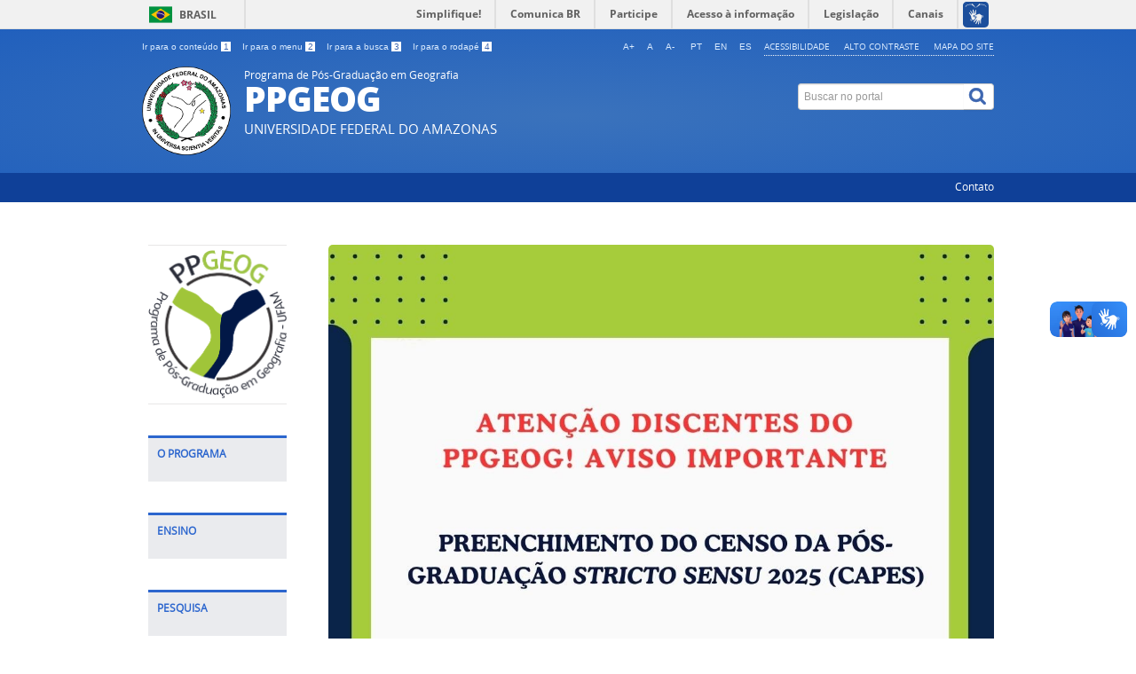

--- FILE ---
content_type: text/html; charset=utf-8
request_url: https://ppgg.ufam.edu.br/index.php/noticias/agenda-de-defesas/list.events/-
body_size: 7709
content:
<!DOCTYPE html>
<!--[if lt IE 7]>      <html prefix="og: http://ogp.me/ns#" class="no-js lt-ie9 lt-ie8 lt-ie7" lang="pt-br" dir="ltr"> <![endif]-->
<!--[if IE 7]>         <html prefix="og: http://ogp.me/ns#" class="no-js lt-ie9 lt-ie8" lang="pt-br" dir="ltr"> <![endif]-->
<!--[if IE 8]>         <html prefix="og: http://ogp.me/ns#" class="no-js lt-ie9" lang="pt-br" dir="ltr"> <![endif]-->
<!--[if gt IE 8]><!--> <html prefix="og: http://ogp.me/ns#" class="no-js" lang="pt-br" dir="ltr"> <!--<![endif]-->
<head>
    <!--[if lt IE 9]>
    <script src="/templates/padraogoverno01/js/html5shiv.js"></script>
    <![endif]-->
    <link rel="stylesheet" href="/templates/padraogoverno01/bootstrap/css/bootstrap.min.css" type='text/css'/>
    <link rel="stylesheet" href="/templates/padraogoverno01/css/template-azul.css" type='text/css'/>
    		<link rel="stylesheet" href="/templates/padraogoverno01/css/icones-bmp-azul.css" type='text/css'/>
		    <link rel="stylesheet" href="/templates/padraogoverno01/font-awesome/css/font-awesome.min.css" type='text/css'/>
    <!--[if lt IE 10]>
    <link rel="stylesheet" href="/templates/padraogoverno01/css/ie.css" />
    <![endif]-->
    <!--[if lt IE 9]>
    <link rel="stylesheet" href="/templates/padraogoverno01/css/ie8.css" />
    <![endif]-->
    <!--[if lt IE 8]>
    <link rel="stylesheet" href="/templates/padraogoverno01/css/ie7.css" />
    <link rel="stylesheet" href="/font-awesome/css/font-awesome-ie7.min.css" />
    <![endif]-->    
        <base href="https://ppgg.ufam.edu.br/index.php/noticias/agenda-de-defesas/list.events/-"/>
	<meta http-equiv="content-type" content="text/html; charset=utf-8"/>
	<title>PPG Geografia UFAM</title>
	<link href="/templates/padraogoverno01/favicon.ico" rel="shortcut icon" type="image/vnd.microsoft.icon"/>
	<link href="https://ppgg.ufam.edu.br/component/search/?Itemid=101&amp;format=opensearch" rel="search" title="Pesquisa ppgg" type="application/opensearchdescription+xml"/>
	<link href="https://cdnjs.cloudflare.com/ajax/libs/simple-line-icons/2.4.1/css/simple-line-icons.min.css" rel="stylesheet" type="text/css"/>
	<link href="/components/com_k2/css/k2.css?v=2.9.0" rel="stylesheet" type="text/css"/>
	<link href="https://ppgg.ufam.edu.br/templates/padraogoverno01/html/mod_banners/css/banner-rotativo-home.css" rel="stylesheet" type="text/css"/>
	<script src="/media/jui/js/jquery.min.js?05841ffeab9a0c5cc123a4f926bd0979" type="text/javascript"></script>
	<script src="/media/jui/js/jquery-noconflict.js?05841ffeab9a0c5cc123a4f926bd0979" type="text/javascript"></script>
	<script src="/media/jui/js/jquery-migrate.min.js?05841ffeab9a0c5cc123a4f926bd0979" type="text/javascript"></script>
	<script src="/media/k2/assets/js/k2.frontend.js?v=2.9.0&amp;sitepath=/" type="text/javascript"></script>
	<script src="https://ppgg.ufam.edu.br/templates/padraogoverno01/html/mod_banners/js/banner-rotativo-home.js" type="text/javascript"></script>
	<!--[if lt IE 9]><link rel="stylesheet" href="https://ppgg.ufam.edu.br/modules/mod_barradogoverno/assets/2014/css/ie8.css" type="text/css" /><![endif]-->

    <meta content="width=device-width, initial-scale=1.0" name="viewport">
        		<link href='https://ppgg.ufam.edu.br/templates/padraogoverno01/css/fontes.css' rel='stylesheet' type='text/css'>
			<script language="javascript">function sizeFont(elem,acao){var tamInic=12;var tamMin=4;var tamMax=40;if(document.getElementById(elem).style.fontSize==""){var tamFonte=tamInic;}else{var tamFonte=parseInt(document.getElementById(elem).style.fontSize);}switch(acao){case'+':if(tamFonte<tamMax)document.getElementById(elem).style.fontSize=(tamFonte+2)+"px";break;case'-':if(tamFonte>tamMin)document.getElementById(elem).style.fontSize=(tamFonte-2)+"px";break;case'default':document.getElementById(elem).style.fontSize=(tamFonte=16)+"px";break;}}</script>
	<h2 class="hide">Seletor idioma</h2>		
	<script type="text/javascript">//<![CDATA[
function GTranslateGetCurrentLang(){var keyValue=document.cookie.match('(^|;) ?googtrans=([^;]*)(;|$)');return keyValue?keyValue[2].split('/')[2]:null;}function GTranslateFireEvent(element,event){try{if(document.createEventObject){var evt=document.createEventObject();element.fireEvent('on'+event,evt)}else{var evt=document.createEvent('HTMLEvents');evt.initEvent(event,true,true);element.dispatchEvent(evt)}}catch(e){}}function doGTranslate(lang_pair){if(lang_pair.value)lang_pair=lang_pair.value;if(lang_pair=='')return;var lang=lang_pair.split('|')[1];if(GTranslateGetCurrentLang()==null&&lang==lang_pair.split('|')[0])return;var teCombo;var sel=document.getElementsByTagName('select');for(var i=0;i<sel.length;i++)if(sel[i].className=='goog-te-combo')teCombo=sel[i];if(document.getElementById('google_translate_element2')==null||document.getElementById('google_translate_element2').innerHTML.length==0||teCombo.length==0||teCombo.innerHTML.length==0){setTimeout(function(){doGTranslate(lang_pair)},500)}else{teCombo.value=lang;GTranslateFireEvent(teCombo,'change');GTranslateFireEvent(teCombo,'change')}}
//]]></script>
    	<div id="google_translate_element2"></div>
    	<script type="text/javascript">function googleTranslateElementInit2(){new google.translate.TranslateElement({pageLanguage:'pt',autoDisplay:false},'google_translate_element2');}</script>
    	<script type="text/javascript" src="//translate.google.com/translate_a/element.js?cb=googleTranslateElementInit2"></script>
	<style type="text/css">#goog-gt-tt{display:none!important}.goog-te-banner-frame{display:none!important}.goog-te-menu-value:hover{text-decoration:none!important}body{top:0!important}#google_translate_element2{display:none!important}</style>
</head>
<div id="conteudo">
<body>
    <a class="hide" id="topo" href="#accessibility">Ir direto para menu de acessibilidade.</a>
    <noscript>
      <div class="error minor-font">
        Seu navegador de internet está sem suporte à JavaScript. Por esse motivo algumas funcionalidades do site podem não estar acessíveis.
      </div>
    </noscript>
    <!--[if lt IE 7]><center><strong>Atenção, a versão de seu navegador não é compatível com este sítio. Atualize seu navegador.</strong></center><![endif]-->
    <!-- barra do governo -->
<div id="barra-brasil">
	<div id="barra-brasil" style="background:#7F7F7F; height: 20px; padding:0 0 0 10px;display:block;"> 
	<ul id="menu-barra-temp" style="list-style:none;">
		<li style="display:inline; float:left;padding-right:10px; margin-right:10px; border-right:1px solid #EDEDED"><a href="http://brasil.gov.br" style="font-family:sans,sans-serif; text-decoration:none; color:white;">Portal do Governo Brasileiro</a></li> 
		<li><a style="font-family:sans,sans-serif; text-decoration:none; color:white;" href="http://epwg.governoeletronico.gov.br/barra/atualize.html">Atualize sua Barra de Governo</a></li>
	</ul>
	</div>
</div>
	
<!--[if lt IE 7]><br /><strong>Seu navegador é incompatível com os novos padrões de tecnologia e por isso você não pode visualizar a nova barra do Governo Federal. Atualize ou troque seu navegador.</strong><br /><![endif]-->
<!-- fim barra do governo -->
    <div class="layout">
        <header>
            <div class="container">
                <div class="row-fluid accessibility-language-actions-container">
                    <div class="span6 accessibility-container">
                        <ul id="accessibility">
                            <li>
                                <a accesskey="1" href="#content" id="link-conteudo">
                                    Ir para o conte&uacute;do
                                    <span>1</span>
                                </a>
                            </li>
                            <li>
                                <a accesskey="2" href="#navigation" id="link-navegacao">
                                    Ir para o menu
                                    <span>2</span>
                                </a>
                            </li>
                            <li>
                                <a accesskey="3" href="#portal-searchbox" id="link-buscar">
                                    Ir para a busca
                                    <span>3</span>
                                </a>
                            </li>
                            <li>
                                <a accesskey="4" href="#footer" id="link-rodape">
                                    Ir para o rodap&eacute;
                                    <span>4</span>
                                </a>
                            </li>
                        </ul>
                    </div>
                    <!-- fim div.span6 -->
                    <div class="span6 language-and-actions-container">
                        		<h2 class="hide">Opções de acessibilidade</h2>
		
<ul class="pull-right" id="portal-siteactions">
<li class="item-140"><a href="/acessibilidade.html" accesskey="5">Acessibilidade</a></li><li class="item-141 toggle-contraste"><a class="toggle-contraste" href="#" accesskey="6">Alto contraste</a></li><li class="item-142"><a href="/mapa-do-site.html" accesskey="7">Mapa do site</a></li></ul>
	
	<div style="text-align:right;">
		<ul id="accessibility">
			<li>
				<a href="#" onclick="sizeFont('conteudo','+');" title="Aumentar a fonte" class="flag nturl notranslate">A+</a>
			</li>
			<li>
				<a href="#" onclick="sizeFont('conteudo','default');" title="Voltar ao tamanho normal" class="flag nturl notranslate">A</a>
			</li>
			<li>
				<a href="#" onclick="sizeFont('conteudo','-');" title="Diminuir a fonte" class="flag nturl notranslate">A-</a>&nbsp;
			</li>
                        <li>
                                <a href="#" onclick="doGTranslate('pt|pt');return false;" title="Portuguese" class="flag nturl notranslate">PT</a>
                        </li>
                        <li>
                                <a href="#" onclick="doGTranslate('pt|en');return false;" title="English" class="flag nturl notranslate">EN</a>
                        </li>
                        <li>
                                <a href="#" onclick="doGTranslate('pt|es');return false;" title="Spanish" class="flag nturl notranslate">ES</a>&nbsp;
                        </li>
		</ul>
	</div>
                   </div>
                    <!-- fim div.span6 -->
                </div>
                <!-- fim .row-fluid -->
                <div class="row-fluid">
                    <div id="logo" class="span8">
                        <a href="https://ppgg.ufam.edu.br/" title="PPGEOG">
                                                        <img src="https://ppgg.ufam.edu.br/images/ufam.png" alt="PPGEOG"/>
                                                        <span class="portal-title-1">Programa de Pós-Graduação em Geografia</span>
                            <h1 class="portal-title corto">PPGEOG</h1>
                            <span class="portal-description">Universidade Federal do Amazonas</span>
                        </a>
                    </div>
                    <!-- fim .span8 -->
                    <div class="span4">
                        	<div id="portal-searchbox" class="row">
    	<h2 class="hidden">Buscar no portal</h2>
    	<form action="/" method="post" class="pull-right">
 	<fieldset>
        <legend class="hide">Busca</legend>
        <h2 class="hidden">Buscar no portal</h2>
        <div class="input-append">
        	<label for="portal-searchbox-field" class="hide">Busca: </label>
        	<input type="text" id="portal-searchbox-field" class="searchField" placeholder="Buscar no portal" title="Buscar no portal" name="searchword">       
            <button type="submit" class="btn searchButton"><span class="hide">Buscar</span><i class="icon-search"></i></button>
		</div>
		<input type="hidden" name="task" value="search"/>
		<input type="hidden" name="option" value="com_search"/>
		<input type="hidden" name="Itemid" value="101"/>
	</fieldset>
</form>
    </div>
		<div id="social-icons" class="row">
    	<h2 class="hidden">Redes Sociais</h2>
    	
<ul class="pull-right">
<li class="portalredes-item item-257"><a href="https://www.instagram.com/ppgeogufam?igsh=MXBscWl3ZzdyYnd6dw==" target="_blank" rel="noopener noreferrer"><i class="icon-instagram"><span>Instagram</span></i></a></li></ul>
    </div>
	
                    </div>
                    <!-- fim .span4 -->
                </div>
                <!-- fim .row-fluid -->
            </div>
            <!-- fim div.container -->
            <div class="sobre">
                <div class="container">
                    	<nav class="menu-servicos pull-right">
        <h2 class="hide">Serviços</h2>
        
<ul>
<li class="item-132 parent"><a href="/contato.html">Contato</a></li></ul>
<span class="hide">Fim do menu de serviços</span>
    </nav>
	
                </div>
                <!-- .container -->
            </div>
            <!-- fim .sobre -->
        </header>
        <main>
            <div class="container">
                
                <div class="row-fluid">
                                        <div id="navigation" class="span3">
                        <a href="#" class="visible-phone visible-tablet mainmenu-toggle btn"><i class="icon-list"></i>&nbsp;Menu</a>
                        <section id="navigation-section">
                            <span class="hide">Início do menu principal</span>
                            	<nav class="menu-de-apoio span9">
		<h2 class="hide">Menu de Relevância </h2><!-- visible-phone visible-tablet -->
		
<ul>
<li class="item-262"><a href="https://www.ppgg.ufam.edu.br/"><img src="/images/ASSINATURA_VERTICAL.png" alt="LOGO"/></a></li></ul>
	</nav>
		<nav class="closed span9">
		<h2>O Programa <i class="icon-chevron-up visible-phone visible-tablet pull-right"></i></h2><!-- visible-phone visible-tablet -->
		
<ul>
<li class="item-263"><a href="/apresentacao.html">Apresentação</a></li><li class="item-289"><a href="/historico-do-programa.html">Histórico do Programa</a></li><li class="item-283"><a href="/objetivos.html">Objetivos</a></li><li class="item-291"><a href="https://edoc.ufam.edu.br/bitstream/123456789/5006/57/Resolu%c3%a7%c3%a3o%20N.%c2%b0%20017-2023-CONSEPE-UFAM.pdf" target="_blank">Regimento Geral</a></li><li class="item-292"><a href="https://drive.google.com/file/d/1KfEFeQ7l-ze1vGOJrXjz1nc65cfHbwHB/view?usp=sharing" target="_blank">Regimento Interno</a></li><li class="item-295"><a href="/portarias-e-resolucoes.html">Portarias e Resoluções da PROPESP-UFAM</a></li><li class="item-293"><a href="/conselho-do-programa.html">Coordenação do Programa</a></li><li class="item-270"><a href="/estrutura-curricular.html">Estrutura Curricular</a></li><li class="item-287"><a href="/docentes.html">Docentes</a></li><li class="item-294"><a href="/formularios.html">Formulários</a></li><li class="item-286"><a href="/convenios-e-parcerias.html">Convênios e Parcerias</a></li><li class="item-306"><a href="/secretaria.html">Secretaria</a></li><li class="item-307"><a href="/solicitacao-de-documentos.html">Solicitação de documentos</a></li><li class="item-311"><a href="/infraestrutura.html">Infraestrutura</a></li><li class="item-312"><a href="/calendario-de-reunioes.html">Calendário de Reuniões</a></li><li class="item-326"><a href="/premiacoes.html">Premiações Nacionais e Internacionais</a></li><li class="item-336"><a href="/premiacoes-locais.html">Premiações Locais</a></li><li class="item-327"><a href="/saiu-na-imprensa.html">Saiu na imprensa</a></li><li class="item-333"><a href="/logomarca-ppgeog.html">Logomarca PPGEOG</a></li></ul>
	</nav>
		<nav class="closed span9">
		<h2>Ensino <i class="icon-chevron-up visible-phone visible-tablet pull-right"></i></h2><!-- visible-phone visible-tablet -->
		
<ul>
<li class="item-271"><a href="/ofertas-de-disciplinas.html">Oferta de Disciplinas</a></li><li class="item-313"><a href="/matriz-curricular-e-ementas-das-disciplinas.html">Matriz curricular e ementas das disciplinas</a></li><li class="item-314"><a href="/calendario-academico-da-pos-graduacao-ufam.html">Calendário Acadêmico da Pós-Graduação UFAM</a></li><li class="item-323"><a href="/portarias-e-resolucoes-da-propesp-ufam.html">Portarias e Resoluções da PROPESP-UFAM</a></li></ul>
	</nav>
		<nav class="closed span9">
		<h2>Pesquisa <i class="icon-chevron-up visible-phone visible-tablet pull-right"></i></h2><!-- visible-phone visible-tablet -->
		
<ul>
<li class="item-284"><a href="/linhas-de-pesquisa.html">Linhas de Pesquisa</a></li><li class="item-296"><a href="/grupos-de-pesquisa-e-laboratorios-associados.html">Grupos de pesquisa e laboratórios associados</a></li><li class="item-297"><a href="/projetos-de-pesquisa.html">Projetos de Pesquisa</a></li></ul>
	</nav>
		<nav class="closed span9">
		<h2>Extensão <i class="icon-chevron-up visible-phone visible-tablet pull-right"></i></h2><!-- visible-phone visible-tablet -->
		
<ul>
<li class="item-329"><a href="/projetos-e-programas-de-extensao.html">Projetos e Programas de Extensão</a></li></ul>
	</nav>
		<nav class="closed span9">
		<h2>Processos Seletivos <i class="icon-chevron-up visible-phone visible-tablet pull-right"></i></h2><!-- visible-phone visible-tablet -->
		
<ul>
<li class="item-334"><a href="/processo-seletivo-mestrado-e-doutorado-entrada-2026.html">Processo Seletivo 2026 (Sede Manaus-AM): Mestrado e Doutorado</a></li><li class="item-335"><a href="/processo-seletivo-2026-territorio-do-medio-jurua-sede-carauari.html">Processo Seletivo 2026 - Território do Médio Juruá (Sede Carauari)</a></li><li class="item-331"><a href="/matriculas-ingressantes.html">Matrículas - Ingressantes</a></li><li class="item-330"><a href="/programa-de-doutorado-sanduiche.html">Programa de Doutorado Sanduíche</a></li><li class="item-305"><a href="/processo-seletivo-pos-doutorado.html">Processo Seletivo Pós-Doutorado</a></li><li class="item-315"><a href="/proficiencia-em-lingua-estrangeira.html">Proficiência em língua estrangeira</a></li><li class="item-324"><a href="/portarias-e-resolucoes-da-propesp.html">Portarias e Resoluções da PROPESP/UFAM</a></li></ul>
	</nav>
		<nav class="closed span9">
		<h2>Revista Geonorte <i class="icon-chevron-up visible-phone visible-tablet pull-right"></i></h2><!-- visible-phone visible-tablet -->
		
<ul>
<li class="item-321"><a href="/sobre-a-revista-geonorte.html">Revista GEONORTE</a></li><li class="item-322"><a href="/chamada-para-cadastro-de-novos-avaliadores.html">Chamada para cadastro de novos avaliadores</a></li></ul>
	</nav>
		<nav class="closed span9">
		<h2>Corpo Discente e Egressos <i class="icon-chevron-up visible-phone visible-tablet pull-right"></i></h2><!-- visible-phone visible-tablet -->
		
<ul>
<li class="item-298"><a href="/corpo-discente-e-egressos.html">Corpo Discente e Egressos</a></li><li class="item-332"><a href="/melhores-teses-e-dissertacoes.html">Melhores Teses e Dissertações</a></li><li class="item-300"><a href="/politica-de-bolsas.html">Política de bolsas</a></li><li class="item-301"><a href="/classificacao-bolsistas-2024.html">Classificação Bolsistas 2024</a></li><li class="item-308"><a href="/defesas-agendadas.html">Defesas agendadas</a></li><li class="item-310"><a href="/matriculas.html">Matrículas</a></li><li class="item-319"><a href="/manual-do-discente.html">Manual do Discente</a></li><li class="item-320"><a href="/expedicao-de-diplomas.html">Expedição de Diplomas</a></li><li class="item-325"><a href="/portarias-e-resolucoes-propespufam.html">Portarias e Resoluções - PROPESPUFAM</a></li></ul>
	</nav>
		<nav class="closed span9">
		<h2>PUBLICAÇÕES <i class="icon-chevron-up visible-phone visible-tablet pull-right"></i></h2><!-- visible-phone visible-tablet -->
		
<ul>
<li class="item-302"><a href="/teses-e-dissertacoes.html">Teses e Dissertações</a></li><li class="item-303"><a href="/livros.html">Livros</a></li><li class="item-316"><a href="https://biblioteca.ufam.edu.br/" target="_blank">Bibliotecas UFAM</a></li><li class="item-317"><a href="/normalizacao-de-trabalhos-academicos.html">Normalização de trabalhos acadêmicos</a></li><li class="item-318"><a href="/e-books.html">E-Books</a></li></ul>
	</nav>
		<nav class="closed span9">
		<h2>Acesso à Informação <i class="icon-chevron-up visible-phone visible-tablet pull-right"></i></h2><!-- visible-phone visible-tablet -->
		
<ul>
<li class="item-120"><a href="/servico-de-informacao-ao-cidadao-sic.html">Serviço de Informação ao Cidadão (SIC)</a></li></ul>
	</nav>
	
                            <span class="hide">Fim do menu principal</span>
                        </section>
                    </div>
                    <!-- fim #navigation.span3 -->
                                        <div id="content" class="span9">
                        <section id="content-section">
                            <span class="hide">Início do conteúdo da página</span>

                            
                            
                                		<div class="row-fluid module ">
									<div class="carousel banner-carousel slide bannergroup " id="banner-carousel-202">
<div class="carousel-inner">
	<div class="banneritem item active">
																																																																		<a href="/component/banners/click/40.html" title="Censo da Pós-Graduação stricto sensu: preenchimento urgente!">
							<img src="https://ppgg.ufam.edu.br/images/CENSO-CAPES.jpeg" alt="Censo da Pós-Graduação stricto sensu: preenchimento urgente!"/>
						</a>
															<div class="faixa"></div>
			<h1>
				<a href="/component/banners/click/40.html">
					Censo da Pós-Graduação stricto sensu: preenchimento urgente!				</a>
			</h1>
							<div class="clr"></div>
	</div>
	<div class="banneritem item ">
																																																																		<a href="/component/banners/click/39.html" title="Egressas do PPGEOG recebem prêmios no XVI ENANPEGE">
							<img src="https://ppgg.ufam.edu.br/images/banners/ENANPEGE-1.jpeg" alt="Egressas do PPGEOG recebem prêmios no XVI ENANPEGE"/>
						</a>
															<div class="faixa"></div>
			<h1>
				<a href="/component/banners/click/39.html">
					Egressas do PPGEOG recebem prêmios no XVI ENANPEGE				</a>
			</h1>
							<div class="clr"></div>
	</div>
	<div class="banneritem item ">
																																																																		<a href="/component/banners/click/38.html" title="Processo Seletivo Território do Médio Juruá: inscrições prorrogadas até às 23:59h do dia 14/09/2025">
							<img src="https://ppgg.ufam.edu.br/images/banners/PPGEOG.jpg" alt="Processo Seletivo Território do Médio Juruá: inscrições prorrogadas até às 23:59h do dia 14/09/2025"/>
						</a>
															<div class="faixa"></div>
			<h1>
				<a href="/component/banners/click/38.html">
					Processo Seletivo Território do Médio Juruá: inscrições prorrogadas até às 23:59h do dia 14/09/2025				</a>
			</h1>
							<div class="clr"></div>
	</div>
	<div class="banneritem item ">
																																																																		<a href="/component/banners/click/32.html" title="Processo Seletivo 2026: Mestrado e Doutorado">
							<img src="https://ppgg.ufam.edu.br/images/banners/PS-2026-PPGEOG-UFAM-2.jpg" alt="Processo Seletivo 2026: Mestrado e Doutorado"/>
						</a>
															<div class="faixa"></div>
			<h1>
				<a href="/component/banners/click/32.html">
					Processo Seletivo 2026: Mestrado e Doutorado				</a>
			</h1>
							<div class="clr"></div>
	</div>
	<div class="banneritem item ">
																																																																		<a href="/component/banners/click/37.html" title="Egresso do PPGEOG-UFAM recebe prêmio Carlos Augusto de Figueiredo Monteiro">
							<img src="https://ppgg.ufam.edu.br/images/banners/PREMIO-LUCIOMAR-.jpeg" alt="Egresso do PPGEOG-UFAM recebe prêmio Carlos Augusto de Figueiredo Monteiro"/>
						</a>
															<div class="faixa"></div>
			<h1>
				<a href="/component/banners/click/37.html">
					Egresso do PPGEOG-UFAM recebe prêmio Carlos Augusto de Figueiredo Monteiro				</a>
			</h1>
							<div class="clr"></div>
	</div>
	<div class="banneritem item ">
																																																																		<a href="/component/banners/click/36.html" title="Processo Seletivo 2026: Território do Médio Juruá – Sede Carauari">
							<img src="https://ppgg.ufam.edu.br/images/banners/EDITAL-Territrio_do_Mdio_Juru__Sede_Carauari.jpg" alt="Processo Seletivo 2026: Território do Médio Juruá – Sede Carauari"/>
						</a>
															<div class="faixa"></div>
			<h1>
				<a href="/component/banners/click/36.html">
					Processo Seletivo 2026: Território do Médio Juruá – Sede Carauari				</a>
			</h1>
							<div class="clr"></div>
	</div>
	<div class="banneritem item ">
																																																																		<a href="/component/banners/click/35.html" title="Egresso do PPGEOG-UFAM recebe Prêmio Aziz Nacib Ab&#039;Saber">
							<img src="https://ppgg.ufam.edu.br/images/banners/PREMIO-EDNALDO-SEVERO.jpeg" alt="Egresso do PPGEOG-UFAM recebe Prêmio Aziz Nacib Ab'Saber"/>
						</a>
															<div class="faixa"></div>
			<h1>
				<a href="/component/banners/click/35.html">
					Egresso do PPGEOG-UFAM recebe Prêmio Aziz Nacib Ab'Saber				</a>
			</h1>
							<div class="clr"></div>
	</div>
	<div class="banneritem item ">
																																																																		<a href="/component/banners/click/34.html" title="Workshop 30 anos de NEPECAB: reflexões e perspectivas sobre as cidades da Amazônia">
							<img src="https://ppgg.ufam.edu.br/images/banners/WORKSHOP-NEPECAB.jpeg" alt="Workshop 30 anos de NEPECAB: reflexões e perspectivas sobre as cidades da Amazônia"/>
						</a>
															<div class="faixa"></div>
			<h1>
				<a href="/component/banners/click/34.html">
					Workshop 30 anos de NEPECAB: reflexões e perspectivas sobre as cidades da Amazônia				</a>
			</h1>
							<div class="clr"></div>
	</div>
	<div class="banneritem item ">
																																																	<img src="https://ppgg.ufam.edu.br/images/banners/DEFESA-MEMORIAL-ACADEMICO-FABIO.jpeg" alt="DEFESA DE MEMORIAL ACADÊMICO PROF. DR. ANTONIO FÁBIO SABBÁ GUIMARÃES VIEIRA "/>
										<div class="faixa"></div>
			<h1>
				<a href="/component/banners/click/33.html">
					DEFESA DE MEMORIAL ACADÊMICO PROF. DR. ANTONIO FÁBIO SABBÁ GUIMARÃES VIEIRA 				</a>
			</h1>
							<div class="clr"></div>
	</div>
	<div class="banneritem item ">
																																																																		<a href="/component/banners/click/28.html" title="Palestra: Ecogeografia e planejamento ambiental">
							<img src="https://ppgg.ufam.edu.br/images/banners/JURANDYR-ROSS.jpg" alt="Palestra: Ecogeografia e planejamento ambiental"/>
						</a>
															<div class="faixa"></div>
			<h1>
				<a href="/component/banners/click/28.html">
					Palestra: Ecogeografia e planejamento ambiental				</a>
			</h1>
							<div class="clr"></div>
	</div>
	
</div>
<ol class="carousel-indicators carousel-indicators-custom">
			<li data-slide-to="0" data-target="#banner-carousel-202" class="active"><a href="#" title="Censo da Pós-Graduação stricto sensu: preenchimento urgente!">0</a></li>
			<li data-slide-to="1" data-target="#banner-carousel-202" class=""><a href="#" title="Egressas do PPGEOG recebem prêmios no XVI ENANPEGE">1</a></li>
			<li data-slide-to="2" data-target="#banner-carousel-202" class=""><a href="#" title="Processo Seletivo Território do Médio Juruá: inscrições prorrogadas até às 23:59h do dia 14/09/2025">2</a></li>
			<li data-slide-to="3" data-target="#banner-carousel-202" class=""><a href="#" title="Processo Seletivo 2026: Mestrado e Doutorado">3</a></li>
			<li data-slide-to="4" data-target="#banner-carousel-202" class=""><a href="#" title="Egresso do PPGEOG-UFAM recebe prêmio Carlos Augusto de Figueiredo Monteiro">4</a></li>
			<li data-slide-to="5" data-target="#banner-carousel-202" class=""><a href="#" title="Processo Seletivo 2026: Território do Médio Juruá – Sede Carauari">5</a></li>
			<li data-slide-to="6" data-target="#banner-carousel-202" class=""><a href="#" title="Egresso do PPGEOG-UFAM recebe Prêmio Aziz Nacib Ab&#039;Saber">6</a></li>
			<li data-slide-to="7" data-target="#banner-carousel-202" class=""><a href="#" title="Workshop 30 anos de NEPECAB: reflexões e perspectivas sobre as cidades da Amazônia">7</a></li>
			<li data-slide-to="8" data-target="#banner-carousel-202" class=""><a href="#" title="DEFESA DE MEMORIAL ACADÊMICO PROF. DR. ANTONIO FÁBIO SABBÁ GUIMARÃES VIEIRA ">8</a></li>
			<li data-slide-to="9" data-target="#banner-carousel-202" class="last"><a href="#" title="Palestra: Ecogeografia e planejamento ambiental">9</a></li>
</ol>
</div>
	
					</div>
		<div class="row-fluid module">
		
	<div class="module-box-01 module span12 variacao-module-00">
										<div class="outstanding-header">				<h2 class="outstanding-title">Últimas Notícias</h2>
	        					
				</div>
			
			
<ul class="row-fluid lista">
			<li class="span12">
					
			<h4>
				<a href="/ultimas-noticias/171-censo-da-pos-graduacao-stricto-sensu-preenchimento-obrigatorio-para-docentes-e-discentes.html">
					Censo da Pós-Graduação stricto sensu: preenchimento obrigatório para...				</a>
			</h4>
				</li>			
			<li class="span12">
					
			<h4>
				<a href="/ultimas-noticias/168-egressas-do-ppgeog-recebem-premios-no-xvi-enanpege.html">
					Egressas do PPGEOG recebem prêmios no XVI ENANPEGE				</a>
			</h4>
				</li>			
			<li class="span12">
					
			<h4>
				<a href="/ultimas-noticias/166-egresso-do-ppgeog-ufam-recebe-mencao-honrosa-em-evento-nacional.html">
					Egresso do PPGEOG-UFAM recebe menção honrosa em evento nacional				</a>
			</h4>
				</li>			
			<li class="span12">
					
			<h4>
				<a href="/ultimas-noticias/164-processo-seletivo-2026-territorio-do-medio-jurua-sede-carauari-mestrado-academico.html">
					Processo Seletivo 2026 - Território do Médio Juruá (Sede Carauari): Mestrado...				</a>
			</h4>
				</li>			
			<li class="span12">
					
			<h4>
				<a href="/ultimas-noticias/163-egresso-do-ppgeog-ufam-recebe-premio-aziz-nacib-ab-saber.html">
					Egresso do PPGEOG-UFAM recebe Prêmio Aziz Nacib Ab'Saber				</a>
			</h4>
				</li>			
			
</ul>

	<div class="footer">
		<a href="/ultimas-noticias.html" class="link">
			Acesse a lista completa			
		</a>	
	</div>
			
	
							    			<div class="outstanding-footer">
		        				
	        	</div>
	        				
			
			</div>

	</div>


                            
                            <span class="hide">Fim do conteúdo da página</span>
                        </section>
                    </div>
                    <!-- fim #content.span9 -->
                </div>
                <!-- fim .row-fluid -->
            </div>
            <!-- fim .container -->
        </main>
        <footer>
            <div class="footer-atalhos">
                <div class="container">
                    <div class="pull-right voltar-ao-topo"><a href="#portal-siteactions"><i class="icon-chevron-up"></i>&nbsp;Voltar para o topo</a></div>
                </div>
            </div>
            <div class="container container-menus">
                <div id="footer" class="row footer-menus">
                    <span class="hide">Início da navegação de rodapé</span>
                    	
		<div class="span3">		
			<nav class="row principal nav">
				 			
				<h2>O Programa</h2>
								
<ul>
<li class="item-263"><a href="/apresentacao.html">Apresentação</a></li><li class="item-289"><a href="/historico-do-programa.html">Histórico do Programa</a></li><li class="item-283"><a href="/objetivos.html">Objetivos</a></li><li class="item-291"><a href="https://edoc.ufam.edu.br/bitstream/123456789/5006/57/Resolu%c3%a7%c3%a3o%20N.%c2%b0%20017-2023-CONSEPE-UFAM.pdf" target="_blank" rel="noopener noreferrer">Regimento Geral</a></li><li class="item-292"><a href="https://drive.google.com/file/d/1KfEFeQ7l-ze1vGOJrXjz1nc65cfHbwHB/view?usp=sharing" target="_blank" rel="noopener noreferrer">Regimento Interno</a></li><li class="item-295"><a href="/portarias-e-resolucoes.html">Portarias e Resoluções da PROPESP-UFAM</a></li><li class="item-293"><a href="/conselho-do-programa.html">Coordenação do Programa</a></li><li class="item-270"><a href="/estrutura-curricular.html">Estrutura Curricular</a></li><li class="item-287"><a href="/docentes.html">Docentes</a></li><li class="item-294"><a href="/formularios.html">Formulários</a></li><li class="item-286"><a href="/convenios-e-parcerias.html">Convênios e Parcerias</a></li><li class="item-306"><a href="/secretaria.html">Secretaria</a></li><li class="item-307"><a href="/solicitacao-de-documentos.html">Solicitação de documentos</a></li><li class="item-311"><a href="/infraestrutura.html">Infraestrutura</a></li><li class="item-312"><a href="/calendario-de-reunioes.html">Calendário de Reuniões</a></li><li class="item-326"><a href="/premiacoes.html">Premiações Nacionais e Internacionais</a></li><li class="item-336"><a href="/premiacoes-locais.html">Premiações Locais</a></li><li class="item-327"><a href="/saiu-na-imprensa.html">Saiu na imprensa</a></li><li class="item-333"><a href="/logomarca-ppgeog.html">Logomarca PPGEOG</a></li></ul>
			</nav>					
		</div>
	
		
		<div class="span3">		
			<nav class="row principal nav">
				 			
				<h2>Ensino</h2>
								
<ul>
<li class="item-271"><a href="/ofertas-de-disciplinas.html">Oferta de Disciplinas</a></li><li class="item-313"><a href="/matriz-curricular-e-ementas-das-disciplinas.html">Matriz curricular e ementas das disciplinas</a></li><li class="item-314"><a href="/calendario-academico-da-pos-graduacao-ufam.html">Calendário Acadêmico da Pós-Graduação UFAM</a></li><li class="item-323"><a href="/portarias-e-resolucoes-da-propesp-ufam.html">Portarias e Resoluções da PROPESP-UFAM</a></li></ul>
			</nav>					
		</div>
	
		
		<div class="span3">		
			<nav class="row principal nav">
				 			
				<h2>Pesquisa</h2>
								
<ul>
<li class="item-284"><a href="/linhas-de-pesquisa.html">Linhas de Pesquisa</a></li><li class="item-296"><a href="/grupos-de-pesquisa-e-laboratorios-associados.html">Grupos de pesquisa e laboratórios associados</a></li><li class="item-297"><a href="/projetos-de-pesquisa.html">Projetos de Pesquisa</a></li></ul>
			</nav>					
		</div>
	
		
		<div class="span3">		
			<nav class="row principal nav">
				 			
				<h2>Processos Seletivos</h2>
								
<ul>
<li class="item-334"><a href="/processo-seletivo-mestrado-e-doutorado-entrada-2026.html">Processo Seletivo 2026 (Sede Manaus-AM): Mestrado e Doutorado</a></li><li class="item-335"><a href="/processo-seletivo-2026-territorio-do-medio-jurua-sede-carauari.html">Processo Seletivo 2026 - Território do Médio Juruá (Sede Carauari)</a></li><li class="item-331"><a href="/matriculas-ingressantes.html">Matrículas - Ingressantes</a></li><li class="item-330"><a href="/programa-de-doutorado-sanduiche.html">Programa de Doutorado Sanduíche</a></li><li class="item-305"><a href="/processo-seletivo-pos-doutorado.html">Processo Seletivo Pós-Doutorado</a></li><li class="item-315"><a href="/proficiencia-em-lingua-estrangeira.html">Proficiência em língua estrangeira</a></li><li class="item-324"><a href="/portarias-e-resolucoes-da-propesp.html">Portarias e Resoluções da PROPESP/UFAM</a></li></ul>
			</nav>					
		</div>
	
		
		<div class="span3">		
			<nav class="row principal nav">
				 			
				<h2>Revista Geonorte</h2>
								
<ul>
<li class="item-321"><a href="/sobre-a-revista-geonorte.html">Revista GEONORTE</a></li><li class="item-322"><a href="/chamada-para-cadastro-de-novos-avaliadores.html">Chamada para cadastro de novos avaliadores</a></li></ul>
			</nav>					
		</div>
	
		
		<div class="span3">		
			<nav class="row principal nav">
				 			
				<h2>Corpo Discente e Egressos</h2>
								
<ul>
<li class="item-298"><a href="/corpo-discente-e-egressos.html">Corpo Discente e Egressos</a></li><li class="item-332"><a href="/melhores-teses-e-dissertacoes.html">Melhores Teses e Dissertações</a></li><li class="item-300"><a href="/politica-de-bolsas.html">Política de bolsas</a></li><li class="item-301"><a href="/classificacao-bolsistas-2024.html">Classificação Bolsistas 2024</a></li><li class="item-308"><a href="/defesas-agendadas.html">Defesas agendadas</a></li><li class="item-310"><a href="/matriculas.html">Matrículas</a></li><li class="item-319"><a href="/manual-do-discente.html">Manual do Discente</a></li><li class="item-320"><a href="/expedicao-de-diplomas.html">Expedição de Diplomas</a></li><li class="item-325"><a href="/portarias-e-resolucoes-propespufam.html">Portarias e Resoluções - PROPESPUFAM</a></li></ul>
			</nav>					
		</div>
	
		
		<div class="span3">		
			<nav class="row principal nav">
				 			
				<h2>PUBLICAÇÕES</h2>
								
<ul>
<li class="item-302"><a href="/teses-e-dissertacoes.html">Teses e Dissertações</a></li><li class="item-303"><a href="/livros.html">Livros</a></li><li class="item-316"><a href="https://biblioteca.ufam.edu.br/" target="_blank" rel="noopener noreferrer">Bibliotecas UFAM</a></li><li class="item-317"><a href="/normalizacao-de-trabalhos-academicos.html">Normalização de trabalhos acadêmicos</a></li><li class="item-318"><a href="/e-books.html">E-Books</a></li></ul>
			</nav>					
		</div>
	
		
		<div class="span3">		
			<nav class="row principal nav">
				 			
				<h2>Extensão </h2>
								
<ul>
<li class="item-329"><a href="/projetos-e-programas-de-extensao.html">Projetos e Programas de Extensão</a></li></ul>
			</nav>					
		</div>
	
		
		<div class="span3">		
			<nav class="row servicos nav">
				 			
				<h2>Serviços</h2>
								
<ul>
<li class="item-132 parent"><a href="/contato.html">Contato</a></li></ul>
			</nav>					
		</div>
	
		
		<div class="span3">		
			<nav class="row redes-sociais nav">
				 			
				<h2>Redes Sociais</h2>
								
<ul>
<li class="item-257"><a href="https://www.instagram.com/ppgeogufam?igsh=MXBscWl3ZzdyYnd6dw==" target="_blank" rel="noopener noreferrer">Instagram</a></li></ul>
			</nav>					
		</div>
	
		
		<div class="span3">		
			<nav class="row sobre nav">
				 			
				<h2>Sobre o site</h2>
								
<ul>
<li class="item-172"><a href="/acessibilidade.html">Acessibilidade</a></li><li class="item-173"><a href="/mapa-do-site.html">Mapa do site</a></li></ul>
			</nav>					
		</div>
	
	
                    <span class="hide">Fim da navegação de rodapé</span>
                </div>
                <!-- fim .row -->
            </div>
            <!-- fim .container -->
            <div class="footer-logos">
                <div class="container">
                                            <a href="http://www.acessoainformacao.gov.br/" class="logo-acesso pull-left"><img src="/templates/padraogoverno01/images/acesso-a-informacao.png" alt="Acesso a Informação"></a>
                                                                <!-- separador para fins de acessibilidade --><span class="hide">&nbsp;</span><!-- fim separador para fins de acessibilidade -->
                        <a href="http://www.brasil.gov.br/" class="brasil pull-right"><img src="/templates/padraogoverno01/images/brasil.png" alt="Brasil - Governo Federal"></a>
                                    </div>
            </div>
            <div class="footer-ferramenta">
                <div class="container">
                    Centro de Tecnologia da Informação e Comunicação - <a href="https://ctic.ufam.edu.br/">CTIC</a> / <a href="https://ufam.edu.br/">UFAM</a>                </div>
            </div>
            <div class="footer-atalhos visible-phone">
                <div class="container">
                    <span class="hide">Fim do conteúdo da página</span>
                    <div class="pull-right voltar-ao-topo"><a href="#portal-siteactions"><i class="icon-chevron-up"></i>&nbsp;Voltar para o topo</a></div>
                </div>
            </div>
        </footer>
    </div>
    <!-- fim div#wrapper -->
    <!-- scripts principais do template -->
    		<script src="/templates/padraogoverno01/bootstrap/js/bootstrap.min.js" type="text/javascript"></script><noscript>&nbsp;<!-- item para fins de acessibilidade --></noscript>
	    <script src="/templates/padraogoverno01/js/jquery.cookie.js" type="text/javascript"></script><noscript>&nbsp;<!-- item para fins de acessibilidade --></noscript>
	    <script src="/templates/padraogoverno01/js/template.js" type="text/javascript"></script><noscript>&nbsp;<!-- item para fins de acessibilidade --></noscript>
		    		<script src="https://barra.brasil.gov.br/barra.js?cor=verde" type="text/javascript"></script><noscript>&nbsp;<!-- item para fins de acessibilidade --></noscript>
		        <!-- debug -->
    
    </body>
</div>
</html>


--- FILE ---
content_type: text/css
request_url: https://ppgg.ufam.edu.br/templates/padraogoverno01/css/icones-bmp-azul.css
body_size: 722
content:
.central-conteudos ul li{padding:8px 10px 8px 0!important}.central-conteudos li a i{display:none!important}.central-conteudos li a.imagens .icon-li{background:transparent url(http://ppgg.ufam.edu.br/templates/padraogoverno01/img/icones-portal-brasil-png/tema-azul/40px/xbtn_imagem_default.png.pagespeed.ic.cb5pVpjsYX.png) 2px 0 no-repeat}.central-conteudos li a.videos .icon-li{background:transparent url(http://ppgg.ufam.edu.br/templates/padraogoverno01/img/icones-portal-brasil-png/tema-azul/40px/xbtn_video_default.png.pagespeed.ic.u9IRkNQsyA.png) 2px 0 no-repeat}.central-conteudos li a.audios .icon-li{background:transparent url(http://ppgg.ufam.edu.br/templates/padraogoverno01/img/icones-portal-brasil-png/tema-azul/40px/xbtn_audio_default.png.pagespeed.ic.MS3dIlSErA.png) 2px 0 no-repeat}.central-conteudos li a.publicacoes .icon-li{background:transparent url(http://ppgg.ufam.edu.br/templates/padraogoverno01/img/icones-portal-brasil-png/tema-azul/40px/xbtn_editorial_default.png.pagespeed.ic.UFHZBWRGj9.png) 2px 0 no-repeat}.central-conteudos li a.aplicativos .icon-li{background:transparent url(http://ppgg.ufam.edu.br/templates/padraogoverno01/img/icones-portal-brasil-png/tema-azul/40px/xbtn_mobile_default.png.pagespeed.ic.rvP8tpbRJ9.png) 2px 0 no-repeat}.central-conteudos li a.infograficos .icon-li{background:transparent url(http://ppgg.ufam.edu.br/templates/padraogoverno01/img/icones-portal-brasil-png/tema-azul/40px/xbtn_infografico_default.png.pagespeed.ic.pzcnNLncyO.png) 2px 0 no-repeat}.central-conteudos li a.estatisticas .icon-li{background:transparent url(http://ppgg.ufam.edu.br/templates/padraogoverno01/img/icones-portal-brasil-png/tema-azul/40px/xbtn_editorial_default.png.pagespeed.ic.UFHZBWRGj9.png) 2px 0 no-repeat}#social-icons i.icon-twitter,#social-icons i.icon-twitter-sign{background:transparent url(http://ppgg.ufam.edu.br/templates/padraogoverno01/img/icones-portal-brasil-png/tema-azul/20px/xsm_twitter.png.pagespeed.ic.PFxSNAQ0LX.png);text-indent:-999px;width:20px;height:20px;display:inline-block}#social-icons i.icon-youtube,#social-icons i.icon-youtube-sign{background:transparent url(http://ppgg.ufam.edu.br/templates/padraogoverno01/img/icones-portal-brasil-png/tema-azul/20px/xsm_youtube.png.pagespeed.ic.M5-O2NWaAZ.jpg);text-indent:-999px;width:20px;height:20px;display:inline-block}#social-icons i.icon-instagram,#social-icons i.icon-instagram-sign{background:transparent url(http://ppgg.ufam.edu.br/templates/padraogoverno01/img/icones-portal-brasil-png/tema-azul/20px/xsm_instagram.png.pagespeed.ic.pAXan-Nsk9.png);text-indent:-999px;width:20px;height:20px;display:inline-block}#social-icons i.icon-tumblr,#social-icons i.icon-tumblr-sign{background:transparent url(http://ppgg.ufam.edu.br/templates/padraogoverno01/img/icones-portal-brasil-png/tema-azul/20px/xsm_tumblr.png.pagespeed.ic.9NNr5n0iJB.png);text-indent:-999px;width:20px;height:20px;display:inline-block}#social-icons i.icon-facebook,#social-icons i.icon-facebook-sign{background:transparent url(http://ppgg.ufam.edu.br/templates/padraogoverno01/img/icones-portal-brasil-png/tema-azul/20px/xsm_facebook.png.pagespeed.ic.VkKqfPF38F.png);text-indent:-999px;width:20px;height:20px;display:inline-block}#social-icons i.icon-flickr,#social-icons i.icon-flickr-sign{background:transparent url(http://ppgg.ufam.edu.br/templates/padraogoverno01/img/icones-portal-brasil-png/tema-azul/20px/xsm_flickr.png.pagespeed.ic.MGKPqHQfQj.png);text-indent:-999px;width:20px;height:20px;display:inline-block}#social-icons i.icon-googleplus,#social-icons i.icon-googleplus-sign,#social-icons i.icon-google-plus,#social-icons i.icon-google-plus-sign{background:transparent url(http://ppgg.ufam.edu.br/templates/padraogoverno01/img/icones-portal-brasil-png/tema-azul/20px/xsm_googleplus.png.pagespeed.ic.Y_ynvkIbMr.png);text-indent:-999px;width:20px;height:20px;display:inline-block}#social-icons i.icon-rss,#social-icons i.icon-rss-sign{background:transparent url(http://ppgg.ufam.edu.br/templates/padraogoverno01/img/icones-portal-brasil-png/tema-azul/20px/xsm_rss.png.pagespeed.ic.fiUO1zcjR-.png);text-indent:-999px;width:20px;height:20px;display:inline-block}#social-icons i.icon-slideshare,#social-icons i.icon-slideshare-sign,#social-icons i.icon-share-sign{background:transparent url(http://ppgg.ufam.edu.br/templates/padraogoverno01/img/icones-portal-brasil-png/tema-azul/20px/xsm_slideshare.png.pagespeed.ic.Fzokrtjx9z.png);text-indent:-999px;width:20px;height:20px;display:inline-block}#social-icons i.icon-soundcloud,#social-icons i.icon-soundcloud-sign,#social-icons i.icon-cloud{background:transparent url(http://ppgg.ufam.edu.br/templates/padraogoverno01/img/icones-portal-brasil-png/tema-azul/20px/xsm_soundcloud.png.pagespeed.ic.S1HUdlnup2.png);text-indent:-999px;width:20px;height:20px;display:inline-block}.contraste .central-conteudos li a i{display:none!important}.contraste .central-conteudos li a.imagens .icon-li{background:transparent url(http://ppgg.ufam.edu.br/templates/padraogoverno01/img/icones-portal-brasil-png/tema-alto-contraste/40px/xbtn_imagem_default.png.pagespeed.ic.Fy5JFGKCFK.png) 2px 0 no-repeat}.contraste .central-conteudos li a.videos .icon-li{background:transparent url(http://ppgg.ufam.edu.br/templates/padraogoverno01/img/icones-portal-brasil-png/tema-alto-contraste/40px/xbtn_video_default.png.pagespeed.ic.U4ivY1uZk9.png) 2px 0 no-repeat}.contraste .central-conteudos li a.audios .icon-li{background:transparent url(http://ppgg.ufam.edu.br/templates/padraogoverno01/img/icones-portal-brasil-png/tema-alto-contraste/40px/xbtn_audio_default.png.pagespeed.ic.qr9tjqoeFZ.png) 2px 0 no-repeat}.contraste .central-conteudos li a.publicacoes .icon-li{background:transparent url(http://ppgg.ufam.edu.br/templates/padraogoverno01/img/icones-portal-brasil-png/tema-alto-contraste/40px/xbtn_editorial_default.png.pagespeed.ic._0PgRgZQle.png) 2px 0 no-repeat}.contraste .central-conteudos li a.aplicativos .icon-li{background:transparent url(http://ppgg.ufam.edu.br/templates/padraogoverno01/img/icones-portal-brasil-png/tema-alto-contraste/40px/xbtn_mobile_default.png.pagespeed.ic.JSFzPmZ3pH.png) 2px 0 no-repeat}.contraste .central-conteudos li a.infograficos .icon-li{background:transparent url(http://ppgg.ufam.edu.br/templates/padraogoverno01/img/icones-portal-brasil-png/tema-alto-contraste/40px/xbtn_infografico_default.png.pagespeed.ic.dbbVcNt9jl.png) 2px 0 no-repeat}.contraste .central-conteudos li a.estatisticas .icon-li{background:transparent url(http://ppgg.ufam.edu.br/templates/padraogoverno01/img/icones-portal-brasil-png/tema-alto-contraste/40px/xbtn_editorial_default.png.pagespeed.ic._0PgRgZQle.png) 2px 0 no-repeat}.contraste #social-icons i.icon-twitter,.contraste #social-icons i.icon-twitter-sign{background:transparent url(http://ppgg.ufam.edu.br/templates/padraogoverno01/img/icones-portal-brasil-png/tema-alto-contraste/20px/xsm_twitter.png.pagespeed.ic.wO-OQ5450s.png);text-indent:-999px;width:20px;height:20px;display:inline-block}.contraste #social-icons i.icon-youtube,.contraste #social-icons i.icon-youtube-sign{background:transparent url(http://ppgg.ufam.edu.br/templates/padraogoverno01/img/icones-portal-brasil-png/tema-alto-contraste/20px/xsm_youtube.png.pagespeed.ic.Z-a_I49izP.png);text-indent:-999px;width:20px;height:20px;display:inline-block}.contraste #social-icons i.icon-instagram,.contraste #social-icons i.icon-instagram-sign{background:transparent url(http://ppgg.ufam.edu.br/templates/padraogoverno01/img/icones-portal-brasil-png/tema-alto-contraste/20px/xsm_instagram.png.pagespeed.ic.suqNXxqM85.png);text-indent:-999px;width:20px;height:20px;display:inline-block}.contraste #social-icons i.icon-tumblr,.contraste #social-icons i.icon-tumblr-sign{background:transparent url(http://ppgg.ufam.edu.br/templates/padraogoverno01/img/icones-portal-brasil-png/tema-alto-contraste/20px/xsm_tumblr.png.pagespeed.ic.M8ZJWDZkXg.png);text-indent:-999px;width:20px;height:20px;display:inline-block}.contraste #social-icons i.icon-facebook,.contraste #social-icons i.icon-facebook-sign{background:transparent url(http://ppgg.ufam.edu.br/templates/padraogoverno01/img/icones-portal-brasil-png/tema-alto-contraste/20px/xsm_facebook.png.pagespeed.ic.AnVwQ-crlt.png);text-indent:-999px;width:20px;height:20px;display:inline-block}.contraste #social-icons i.icon-flickr,.contraste #social-icons i.icon-flickr-sign{background:transparent url(http://ppgg.ufam.edu.br/templates/padraogoverno01/img/icones-portal-brasil-png/tema-alto-contraste/20px/xsm_flickr.png.pagespeed.ic.llBwMYLvnh.png);text-indent:-999px;width:20px;height:20px;display:inline-block}.contraste #social-icons i.icon-googleplus,.contraste #social-icons i.icon-googleplus-sign,.contraste #social-icons i.icon-google-plus,.contraste #social-icons i.icon-google-plus-sign{background:transparent url(http://ppgg.ufam.edu.br/templates/padraogoverno01/img/icones-portal-brasil-png/tema-alto-contraste/20px/xsm_googleplus.png.pagespeed.ic.EwfQnnmNJv.png);text-indent:-999px;width:20px;height:20px;display:inline-block}.contraste #social-icons i.icon-rss,.contraste #social-icons i.icon-rss-sign{background:transparent url(http://ppgg.ufam.edu.br/templates/padraogoverno01/img/icones-portal-brasil-png/tema-alto-contraste/20px/xsm_rss.png.pagespeed.ic.aPhTTlXC4o.png);text-indent:-999px;width:20px;height:20px;display:inline-block}.contraste #social-icons i.icon-slideshare,.contraste #social-icons i.icon-slideshare-sign,.contraste #social-icons i.icon-share-sign{background:transparent url(http://ppgg.ufam.edu.br/templates/padraogoverno01/img/icones-portal-brasil-png/tema-alto-contraste/20px/xsm_slideshare.png.pagespeed.ic.8FFMkJzP_p.png);text-indent:-999px;width:20px;height:20px;display:inline-block}.contraste #social-icons i.icon-soundcloud,.contraste #social-icons i.icon-soundcloud-sign,.contraste #social-icons i.icon-cloud{background:transparent url(http://ppgg.ufam.edu.br/templates/padraogoverno01/img/icones-portal-brasil-png/tema-alto-contraste/20px/xsm_soundcloud.png.pagespeed.ic.mSmoyckb-K.png);text-indent:-999px;width:20px;height:20px;display:inline-block}

--- FILE ---
content_type: text/css
request_url: https://ppgg.ufam.edu.br/templates/padraogoverno01/html/mod_banners/css/banner-rotativo-home.css
body_size: 203
content:
.banner-carousel .faixa{background:transparent url(http://ppgg.ufam.edu.br/templates/padraogoverno01/html/mod_banners/img/xshadow-50.png.pagespeed.ic.oXjvRYyy2o.png) 0 0;height:20px;width:746px;position:relative;top:-20px;-webkit-border-radius:0 0 5px 5px;-moz-border-radius:0 0 5px 5px;-ms-border-radius:0 0 5px 5px;-o-border-radius:0 0 5px 5px;border-radius:0 0 5px 5px}.banner-carousel .banneritem img{-webkit-border-radius:5px;-moz-border-radius:5px;-ms-border-radius:5px;-o-border-radius:5px;border-radius:5px}.banner-carousel .carousel-indicators-custom{position:absolute;top:0;right:4px;display:block;background:#136328;-webkit-border-radius:0 0 5px 0;-moz-border-radius:0 0 5px 0;-ms-border-radius:0 0 5px 0;-o-border-radius:0 0 5px 0;border-radius:0 0 5px 0}.banner-carousel .carousel-indicators-custom li{display:block;float:left;width:20px;height:20px;position:relative;margin:0!important}.banner-carousel .carousel-indicators-custom li a{display:block;width:20px;height:20px;overflow:hidden;text-indent:-9999px;background:#136328 url(http://ppgg.ufam.edu.br/templates/padraogoverno01/html/mod_banners/img/xbullets-branco-verde.gif.pagespeed.ic.pKS-rfKDUO.png) 0 0 no-repeat}.banner-carousel .carousel-indicators-custom li.active a,.banner-carousel .carousel-indicators-custom li a:hover{background:#ffb400 url(http://ppgg.ufam.edu.br/templates/padraogoverno01/html/mod_banners/img/xbullets-branco-verde.gif.pagespeed.ic.pKS-rfKDUO.png) -21px 0}.banner-carousel .carousel-indicators-custom li.last,.carousel-indicators-custom li.last a{-webkit-border-radius:0 0 5px 0;-moz-border-radius:0 0 5px 0;-ms-border-radius:0 0 5px 0;-o-border-radius:0 0 5px 0;border-radius:0 0 5px 0}.banner-carousel .item{-webkit-transition-property:opacity;-moz-transition-property:opacity;-o-transition-property:opacity;transition-property:opacity}.banner-carousel .fading .carousel-inner>.item{display:block;position:absolute;left:0!important;opacity:0;-moz-transition:.6s ease-in-out opacity;-webkit-transition:.6s ease-in-out opacity;-o-transition:.6s ease-in-out opacity;transition:.6s ease-in-out opacity}.banner-carousel .fading .carousel-inner>.active,.banner-carousel .fading .carousel-inner>.next.left{opacity:1}.banner-carousel .fading .carousel-inner>.next,.banner-carousel .fading .carousel-inner>.active.left{opacity:0}

--- FILE ---
content_type: text/css
request_url: https://ppgg.ufam.edu.br/templates/padraogoverno01/css/fontes.css
body_size: -134
content:
@media screen{@font-face{font-weight:normal!important;font-style:normal!important;font-family:"open_sanslight";src:url(../fonts/opensans-300-webfont.eot);src:url(../fonts/opensans-300-webfont.eot?#iefix) format("embedded-opentype") , url(../fonts/opensans-300-webfont.woff) format("woff") , url(../fonts/opensans-300-webfont.ttf) format("truetype") , url(../fonts/opensans-300-webfont.svg#open_sanslight) format("svg")}@font-face{font-weight:normal!important;font-style:normal!important;font-family:"open_sansregular";src:url(../fonts/opensans-400-webfont.eot);src:url(../fonts/opensans-400-webfont.eot?#iefix) format("embedded-opentype") , url(../fonts/opensans-400-webfont.woff) format("woff") , url(../fonts/opensans-400-webfont.ttf) format("truetype") , url(../fonts/opensans-400-webfont.svg#open_sansregular) format("svg")}@font-face{font-weight:normal!important;font-style:normal!important;font-family:"open_sanssemibold";src:url(../fonts/opensans-600-webfont.eot);src:url(../fonts/opensans-600-webfont.eot?#iefix) format("embedded-opentype") , url(../fonts/opensans-600-webfont.woff) format("woff") , url(../fonts/opensans-600-webfont.ttf) format("truetype") , url(../fonts/opensans-600-webfont.svg#open_sanssemibold) format("svg")}@font-face{font-weight:normal!important;font-style:normal!important;font-family:"open_sansbold";src:url(../fonts/opensans-700-webfont.eot);src:url(../fonts/opensans-700-webfont.eot?#iefix) format("embedded-opentype") , url(../fonts/opensans-700-webfont.woff) format("woff") , url(../fonts/opensans-700-webfont.ttf) format("truetype") , url(../fonts/opensans-700-webfont.svg#open_sansbold) format("svg")}@font-face{font-weight:normal!important;font-style:normal!important;font-family:"open_sansextrabold";src:url(../fonts/opensans-800-webfont.eot);src:url(../fonts/opensans-800-webfont.eot?#iefix) format("embedded-opentype") , url(../fonts/opensans-800-webfont.woff) format("woff") , url(../fonts/opensans-800-webfont.ttf) format("truetype") , url(../fonts/opensans-800-webfont.svg#open_sansextrabold) format("svg")}}

--- FILE ---
content_type: application/javascript
request_url: https://ppgg.ufam.edu.br/templates/padraogoverno01/html/mod_banners/js/banner-rotativo-home.js
body_size: -177
content:
jQuery(function(){jQuery('.banner-carousel').carousel({'interval':10000});pos=jQuery('.banner-carousel .banneritem img').eq(0).height()-jQuery('.banner-carousel .banneritem .faixa').eq(0).height();jQuery('.banner-carousel .carousel-indicators').css('top',pos+'px');jQuery('.banner-carousel .carousel-indicators li').mouseover(function(){jQuery(this).click();});jQuery('.banner-carousel').on('slide.bs.carousel',function(){action=window.setTimeout(function(){jQuery('.banner-carousel .banneritem.item.next.left').mouseover();jQuery('.banner-carousel .banneritem.item.prev.right').mouseover();jQuery('.banner-carousel').carousel('cycle');},1);});jQuery(window).load(function(){pos=jQuery('.banner-carousel .banneritem img').eq(0).height()-jQuery('.banner-carousel .banneritem .faixa').eq(0).height();jQuery('.banner-carousel .carousel-indicators').css('top',pos+'px');});});